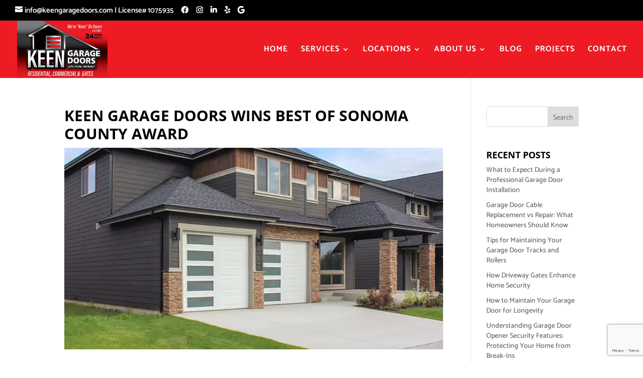

--- FILE ---
content_type: text/html; charset=utf-8
request_url: https://www.google.com/recaptcha/api2/anchor?ar=1&k=6LdFEfweAAAAAKDCdJP4d4ucsW7o7d2KT1giKnYX&co=aHR0cHM6Ly9rZWVuZ2FyYWdlZG9vcnMuY29tOjQ0Mw..&hl=en&v=PoyoqOPhxBO7pBk68S4YbpHZ&size=invisible&anchor-ms=20000&execute-ms=30000&cb=jczfw5b95x1t
body_size: 48807
content:
<!DOCTYPE HTML><html dir="ltr" lang="en"><head><meta http-equiv="Content-Type" content="text/html; charset=UTF-8">
<meta http-equiv="X-UA-Compatible" content="IE=edge">
<title>reCAPTCHA</title>
<style type="text/css">
/* cyrillic-ext */
@font-face {
  font-family: 'Roboto';
  font-style: normal;
  font-weight: 400;
  font-stretch: 100%;
  src: url(//fonts.gstatic.com/s/roboto/v48/KFO7CnqEu92Fr1ME7kSn66aGLdTylUAMa3GUBHMdazTgWw.woff2) format('woff2');
  unicode-range: U+0460-052F, U+1C80-1C8A, U+20B4, U+2DE0-2DFF, U+A640-A69F, U+FE2E-FE2F;
}
/* cyrillic */
@font-face {
  font-family: 'Roboto';
  font-style: normal;
  font-weight: 400;
  font-stretch: 100%;
  src: url(//fonts.gstatic.com/s/roboto/v48/KFO7CnqEu92Fr1ME7kSn66aGLdTylUAMa3iUBHMdazTgWw.woff2) format('woff2');
  unicode-range: U+0301, U+0400-045F, U+0490-0491, U+04B0-04B1, U+2116;
}
/* greek-ext */
@font-face {
  font-family: 'Roboto';
  font-style: normal;
  font-weight: 400;
  font-stretch: 100%;
  src: url(//fonts.gstatic.com/s/roboto/v48/KFO7CnqEu92Fr1ME7kSn66aGLdTylUAMa3CUBHMdazTgWw.woff2) format('woff2');
  unicode-range: U+1F00-1FFF;
}
/* greek */
@font-face {
  font-family: 'Roboto';
  font-style: normal;
  font-weight: 400;
  font-stretch: 100%;
  src: url(//fonts.gstatic.com/s/roboto/v48/KFO7CnqEu92Fr1ME7kSn66aGLdTylUAMa3-UBHMdazTgWw.woff2) format('woff2');
  unicode-range: U+0370-0377, U+037A-037F, U+0384-038A, U+038C, U+038E-03A1, U+03A3-03FF;
}
/* math */
@font-face {
  font-family: 'Roboto';
  font-style: normal;
  font-weight: 400;
  font-stretch: 100%;
  src: url(//fonts.gstatic.com/s/roboto/v48/KFO7CnqEu92Fr1ME7kSn66aGLdTylUAMawCUBHMdazTgWw.woff2) format('woff2');
  unicode-range: U+0302-0303, U+0305, U+0307-0308, U+0310, U+0312, U+0315, U+031A, U+0326-0327, U+032C, U+032F-0330, U+0332-0333, U+0338, U+033A, U+0346, U+034D, U+0391-03A1, U+03A3-03A9, U+03B1-03C9, U+03D1, U+03D5-03D6, U+03F0-03F1, U+03F4-03F5, U+2016-2017, U+2034-2038, U+203C, U+2040, U+2043, U+2047, U+2050, U+2057, U+205F, U+2070-2071, U+2074-208E, U+2090-209C, U+20D0-20DC, U+20E1, U+20E5-20EF, U+2100-2112, U+2114-2115, U+2117-2121, U+2123-214F, U+2190, U+2192, U+2194-21AE, U+21B0-21E5, U+21F1-21F2, U+21F4-2211, U+2213-2214, U+2216-22FF, U+2308-230B, U+2310, U+2319, U+231C-2321, U+2336-237A, U+237C, U+2395, U+239B-23B7, U+23D0, U+23DC-23E1, U+2474-2475, U+25AF, U+25B3, U+25B7, U+25BD, U+25C1, U+25CA, U+25CC, U+25FB, U+266D-266F, U+27C0-27FF, U+2900-2AFF, U+2B0E-2B11, U+2B30-2B4C, U+2BFE, U+3030, U+FF5B, U+FF5D, U+1D400-1D7FF, U+1EE00-1EEFF;
}
/* symbols */
@font-face {
  font-family: 'Roboto';
  font-style: normal;
  font-weight: 400;
  font-stretch: 100%;
  src: url(//fonts.gstatic.com/s/roboto/v48/KFO7CnqEu92Fr1ME7kSn66aGLdTylUAMaxKUBHMdazTgWw.woff2) format('woff2');
  unicode-range: U+0001-000C, U+000E-001F, U+007F-009F, U+20DD-20E0, U+20E2-20E4, U+2150-218F, U+2190, U+2192, U+2194-2199, U+21AF, U+21E6-21F0, U+21F3, U+2218-2219, U+2299, U+22C4-22C6, U+2300-243F, U+2440-244A, U+2460-24FF, U+25A0-27BF, U+2800-28FF, U+2921-2922, U+2981, U+29BF, U+29EB, U+2B00-2BFF, U+4DC0-4DFF, U+FFF9-FFFB, U+10140-1018E, U+10190-1019C, U+101A0, U+101D0-101FD, U+102E0-102FB, U+10E60-10E7E, U+1D2C0-1D2D3, U+1D2E0-1D37F, U+1F000-1F0FF, U+1F100-1F1AD, U+1F1E6-1F1FF, U+1F30D-1F30F, U+1F315, U+1F31C, U+1F31E, U+1F320-1F32C, U+1F336, U+1F378, U+1F37D, U+1F382, U+1F393-1F39F, U+1F3A7-1F3A8, U+1F3AC-1F3AF, U+1F3C2, U+1F3C4-1F3C6, U+1F3CA-1F3CE, U+1F3D4-1F3E0, U+1F3ED, U+1F3F1-1F3F3, U+1F3F5-1F3F7, U+1F408, U+1F415, U+1F41F, U+1F426, U+1F43F, U+1F441-1F442, U+1F444, U+1F446-1F449, U+1F44C-1F44E, U+1F453, U+1F46A, U+1F47D, U+1F4A3, U+1F4B0, U+1F4B3, U+1F4B9, U+1F4BB, U+1F4BF, U+1F4C8-1F4CB, U+1F4D6, U+1F4DA, U+1F4DF, U+1F4E3-1F4E6, U+1F4EA-1F4ED, U+1F4F7, U+1F4F9-1F4FB, U+1F4FD-1F4FE, U+1F503, U+1F507-1F50B, U+1F50D, U+1F512-1F513, U+1F53E-1F54A, U+1F54F-1F5FA, U+1F610, U+1F650-1F67F, U+1F687, U+1F68D, U+1F691, U+1F694, U+1F698, U+1F6AD, U+1F6B2, U+1F6B9-1F6BA, U+1F6BC, U+1F6C6-1F6CF, U+1F6D3-1F6D7, U+1F6E0-1F6EA, U+1F6F0-1F6F3, U+1F6F7-1F6FC, U+1F700-1F7FF, U+1F800-1F80B, U+1F810-1F847, U+1F850-1F859, U+1F860-1F887, U+1F890-1F8AD, U+1F8B0-1F8BB, U+1F8C0-1F8C1, U+1F900-1F90B, U+1F93B, U+1F946, U+1F984, U+1F996, U+1F9E9, U+1FA00-1FA6F, U+1FA70-1FA7C, U+1FA80-1FA89, U+1FA8F-1FAC6, U+1FACE-1FADC, U+1FADF-1FAE9, U+1FAF0-1FAF8, U+1FB00-1FBFF;
}
/* vietnamese */
@font-face {
  font-family: 'Roboto';
  font-style: normal;
  font-weight: 400;
  font-stretch: 100%;
  src: url(//fonts.gstatic.com/s/roboto/v48/KFO7CnqEu92Fr1ME7kSn66aGLdTylUAMa3OUBHMdazTgWw.woff2) format('woff2');
  unicode-range: U+0102-0103, U+0110-0111, U+0128-0129, U+0168-0169, U+01A0-01A1, U+01AF-01B0, U+0300-0301, U+0303-0304, U+0308-0309, U+0323, U+0329, U+1EA0-1EF9, U+20AB;
}
/* latin-ext */
@font-face {
  font-family: 'Roboto';
  font-style: normal;
  font-weight: 400;
  font-stretch: 100%;
  src: url(//fonts.gstatic.com/s/roboto/v48/KFO7CnqEu92Fr1ME7kSn66aGLdTylUAMa3KUBHMdazTgWw.woff2) format('woff2');
  unicode-range: U+0100-02BA, U+02BD-02C5, U+02C7-02CC, U+02CE-02D7, U+02DD-02FF, U+0304, U+0308, U+0329, U+1D00-1DBF, U+1E00-1E9F, U+1EF2-1EFF, U+2020, U+20A0-20AB, U+20AD-20C0, U+2113, U+2C60-2C7F, U+A720-A7FF;
}
/* latin */
@font-face {
  font-family: 'Roboto';
  font-style: normal;
  font-weight: 400;
  font-stretch: 100%;
  src: url(//fonts.gstatic.com/s/roboto/v48/KFO7CnqEu92Fr1ME7kSn66aGLdTylUAMa3yUBHMdazQ.woff2) format('woff2');
  unicode-range: U+0000-00FF, U+0131, U+0152-0153, U+02BB-02BC, U+02C6, U+02DA, U+02DC, U+0304, U+0308, U+0329, U+2000-206F, U+20AC, U+2122, U+2191, U+2193, U+2212, U+2215, U+FEFF, U+FFFD;
}
/* cyrillic-ext */
@font-face {
  font-family: 'Roboto';
  font-style: normal;
  font-weight: 500;
  font-stretch: 100%;
  src: url(//fonts.gstatic.com/s/roboto/v48/KFO7CnqEu92Fr1ME7kSn66aGLdTylUAMa3GUBHMdazTgWw.woff2) format('woff2');
  unicode-range: U+0460-052F, U+1C80-1C8A, U+20B4, U+2DE0-2DFF, U+A640-A69F, U+FE2E-FE2F;
}
/* cyrillic */
@font-face {
  font-family: 'Roboto';
  font-style: normal;
  font-weight: 500;
  font-stretch: 100%;
  src: url(//fonts.gstatic.com/s/roboto/v48/KFO7CnqEu92Fr1ME7kSn66aGLdTylUAMa3iUBHMdazTgWw.woff2) format('woff2');
  unicode-range: U+0301, U+0400-045F, U+0490-0491, U+04B0-04B1, U+2116;
}
/* greek-ext */
@font-face {
  font-family: 'Roboto';
  font-style: normal;
  font-weight: 500;
  font-stretch: 100%;
  src: url(//fonts.gstatic.com/s/roboto/v48/KFO7CnqEu92Fr1ME7kSn66aGLdTylUAMa3CUBHMdazTgWw.woff2) format('woff2');
  unicode-range: U+1F00-1FFF;
}
/* greek */
@font-face {
  font-family: 'Roboto';
  font-style: normal;
  font-weight: 500;
  font-stretch: 100%;
  src: url(//fonts.gstatic.com/s/roboto/v48/KFO7CnqEu92Fr1ME7kSn66aGLdTylUAMa3-UBHMdazTgWw.woff2) format('woff2');
  unicode-range: U+0370-0377, U+037A-037F, U+0384-038A, U+038C, U+038E-03A1, U+03A3-03FF;
}
/* math */
@font-face {
  font-family: 'Roboto';
  font-style: normal;
  font-weight: 500;
  font-stretch: 100%;
  src: url(//fonts.gstatic.com/s/roboto/v48/KFO7CnqEu92Fr1ME7kSn66aGLdTylUAMawCUBHMdazTgWw.woff2) format('woff2');
  unicode-range: U+0302-0303, U+0305, U+0307-0308, U+0310, U+0312, U+0315, U+031A, U+0326-0327, U+032C, U+032F-0330, U+0332-0333, U+0338, U+033A, U+0346, U+034D, U+0391-03A1, U+03A3-03A9, U+03B1-03C9, U+03D1, U+03D5-03D6, U+03F0-03F1, U+03F4-03F5, U+2016-2017, U+2034-2038, U+203C, U+2040, U+2043, U+2047, U+2050, U+2057, U+205F, U+2070-2071, U+2074-208E, U+2090-209C, U+20D0-20DC, U+20E1, U+20E5-20EF, U+2100-2112, U+2114-2115, U+2117-2121, U+2123-214F, U+2190, U+2192, U+2194-21AE, U+21B0-21E5, U+21F1-21F2, U+21F4-2211, U+2213-2214, U+2216-22FF, U+2308-230B, U+2310, U+2319, U+231C-2321, U+2336-237A, U+237C, U+2395, U+239B-23B7, U+23D0, U+23DC-23E1, U+2474-2475, U+25AF, U+25B3, U+25B7, U+25BD, U+25C1, U+25CA, U+25CC, U+25FB, U+266D-266F, U+27C0-27FF, U+2900-2AFF, U+2B0E-2B11, U+2B30-2B4C, U+2BFE, U+3030, U+FF5B, U+FF5D, U+1D400-1D7FF, U+1EE00-1EEFF;
}
/* symbols */
@font-face {
  font-family: 'Roboto';
  font-style: normal;
  font-weight: 500;
  font-stretch: 100%;
  src: url(//fonts.gstatic.com/s/roboto/v48/KFO7CnqEu92Fr1ME7kSn66aGLdTylUAMaxKUBHMdazTgWw.woff2) format('woff2');
  unicode-range: U+0001-000C, U+000E-001F, U+007F-009F, U+20DD-20E0, U+20E2-20E4, U+2150-218F, U+2190, U+2192, U+2194-2199, U+21AF, U+21E6-21F0, U+21F3, U+2218-2219, U+2299, U+22C4-22C6, U+2300-243F, U+2440-244A, U+2460-24FF, U+25A0-27BF, U+2800-28FF, U+2921-2922, U+2981, U+29BF, U+29EB, U+2B00-2BFF, U+4DC0-4DFF, U+FFF9-FFFB, U+10140-1018E, U+10190-1019C, U+101A0, U+101D0-101FD, U+102E0-102FB, U+10E60-10E7E, U+1D2C0-1D2D3, U+1D2E0-1D37F, U+1F000-1F0FF, U+1F100-1F1AD, U+1F1E6-1F1FF, U+1F30D-1F30F, U+1F315, U+1F31C, U+1F31E, U+1F320-1F32C, U+1F336, U+1F378, U+1F37D, U+1F382, U+1F393-1F39F, U+1F3A7-1F3A8, U+1F3AC-1F3AF, U+1F3C2, U+1F3C4-1F3C6, U+1F3CA-1F3CE, U+1F3D4-1F3E0, U+1F3ED, U+1F3F1-1F3F3, U+1F3F5-1F3F7, U+1F408, U+1F415, U+1F41F, U+1F426, U+1F43F, U+1F441-1F442, U+1F444, U+1F446-1F449, U+1F44C-1F44E, U+1F453, U+1F46A, U+1F47D, U+1F4A3, U+1F4B0, U+1F4B3, U+1F4B9, U+1F4BB, U+1F4BF, U+1F4C8-1F4CB, U+1F4D6, U+1F4DA, U+1F4DF, U+1F4E3-1F4E6, U+1F4EA-1F4ED, U+1F4F7, U+1F4F9-1F4FB, U+1F4FD-1F4FE, U+1F503, U+1F507-1F50B, U+1F50D, U+1F512-1F513, U+1F53E-1F54A, U+1F54F-1F5FA, U+1F610, U+1F650-1F67F, U+1F687, U+1F68D, U+1F691, U+1F694, U+1F698, U+1F6AD, U+1F6B2, U+1F6B9-1F6BA, U+1F6BC, U+1F6C6-1F6CF, U+1F6D3-1F6D7, U+1F6E0-1F6EA, U+1F6F0-1F6F3, U+1F6F7-1F6FC, U+1F700-1F7FF, U+1F800-1F80B, U+1F810-1F847, U+1F850-1F859, U+1F860-1F887, U+1F890-1F8AD, U+1F8B0-1F8BB, U+1F8C0-1F8C1, U+1F900-1F90B, U+1F93B, U+1F946, U+1F984, U+1F996, U+1F9E9, U+1FA00-1FA6F, U+1FA70-1FA7C, U+1FA80-1FA89, U+1FA8F-1FAC6, U+1FACE-1FADC, U+1FADF-1FAE9, U+1FAF0-1FAF8, U+1FB00-1FBFF;
}
/* vietnamese */
@font-face {
  font-family: 'Roboto';
  font-style: normal;
  font-weight: 500;
  font-stretch: 100%;
  src: url(//fonts.gstatic.com/s/roboto/v48/KFO7CnqEu92Fr1ME7kSn66aGLdTylUAMa3OUBHMdazTgWw.woff2) format('woff2');
  unicode-range: U+0102-0103, U+0110-0111, U+0128-0129, U+0168-0169, U+01A0-01A1, U+01AF-01B0, U+0300-0301, U+0303-0304, U+0308-0309, U+0323, U+0329, U+1EA0-1EF9, U+20AB;
}
/* latin-ext */
@font-face {
  font-family: 'Roboto';
  font-style: normal;
  font-weight: 500;
  font-stretch: 100%;
  src: url(//fonts.gstatic.com/s/roboto/v48/KFO7CnqEu92Fr1ME7kSn66aGLdTylUAMa3KUBHMdazTgWw.woff2) format('woff2');
  unicode-range: U+0100-02BA, U+02BD-02C5, U+02C7-02CC, U+02CE-02D7, U+02DD-02FF, U+0304, U+0308, U+0329, U+1D00-1DBF, U+1E00-1E9F, U+1EF2-1EFF, U+2020, U+20A0-20AB, U+20AD-20C0, U+2113, U+2C60-2C7F, U+A720-A7FF;
}
/* latin */
@font-face {
  font-family: 'Roboto';
  font-style: normal;
  font-weight: 500;
  font-stretch: 100%;
  src: url(//fonts.gstatic.com/s/roboto/v48/KFO7CnqEu92Fr1ME7kSn66aGLdTylUAMa3yUBHMdazQ.woff2) format('woff2');
  unicode-range: U+0000-00FF, U+0131, U+0152-0153, U+02BB-02BC, U+02C6, U+02DA, U+02DC, U+0304, U+0308, U+0329, U+2000-206F, U+20AC, U+2122, U+2191, U+2193, U+2212, U+2215, U+FEFF, U+FFFD;
}
/* cyrillic-ext */
@font-face {
  font-family: 'Roboto';
  font-style: normal;
  font-weight: 900;
  font-stretch: 100%;
  src: url(//fonts.gstatic.com/s/roboto/v48/KFO7CnqEu92Fr1ME7kSn66aGLdTylUAMa3GUBHMdazTgWw.woff2) format('woff2');
  unicode-range: U+0460-052F, U+1C80-1C8A, U+20B4, U+2DE0-2DFF, U+A640-A69F, U+FE2E-FE2F;
}
/* cyrillic */
@font-face {
  font-family: 'Roboto';
  font-style: normal;
  font-weight: 900;
  font-stretch: 100%;
  src: url(//fonts.gstatic.com/s/roboto/v48/KFO7CnqEu92Fr1ME7kSn66aGLdTylUAMa3iUBHMdazTgWw.woff2) format('woff2');
  unicode-range: U+0301, U+0400-045F, U+0490-0491, U+04B0-04B1, U+2116;
}
/* greek-ext */
@font-face {
  font-family: 'Roboto';
  font-style: normal;
  font-weight: 900;
  font-stretch: 100%;
  src: url(//fonts.gstatic.com/s/roboto/v48/KFO7CnqEu92Fr1ME7kSn66aGLdTylUAMa3CUBHMdazTgWw.woff2) format('woff2');
  unicode-range: U+1F00-1FFF;
}
/* greek */
@font-face {
  font-family: 'Roboto';
  font-style: normal;
  font-weight: 900;
  font-stretch: 100%;
  src: url(//fonts.gstatic.com/s/roboto/v48/KFO7CnqEu92Fr1ME7kSn66aGLdTylUAMa3-UBHMdazTgWw.woff2) format('woff2');
  unicode-range: U+0370-0377, U+037A-037F, U+0384-038A, U+038C, U+038E-03A1, U+03A3-03FF;
}
/* math */
@font-face {
  font-family: 'Roboto';
  font-style: normal;
  font-weight: 900;
  font-stretch: 100%;
  src: url(//fonts.gstatic.com/s/roboto/v48/KFO7CnqEu92Fr1ME7kSn66aGLdTylUAMawCUBHMdazTgWw.woff2) format('woff2');
  unicode-range: U+0302-0303, U+0305, U+0307-0308, U+0310, U+0312, U+0315, U+031A, U+0326-0327, U+032C, U+032F-0330, U+0332-0333, U+0338, U+033A, U+0346, U+034D, U+0391-03A1, U+03A3-03A9, U+03B1-03C9, U+03D1, U+03D5-03D6, U+03F0-03F1, U+03F4-03F5, U+2016-2017, U+2034-2038, U+203C, U+2040, U+2043, U+2047, U+2050, U+2057, U+205F, U+2070-2071, U+2074-208E, U+2090-209C, U+20D0-20DC, U+20E1, U+20E5-20EF, U+2100-2112, U+2114-2115, U+2117-2121, U+2123-214F, U+2190, U+2192, U+2194-21AE, U+21B0-21E5, U+21F1-21F2, U+21F4-2211, U+2213-2214, U+2216-22FF, U+2308-230B, U+2310, U+2319, U+231C-2321, U+2336-237A, U+237C, U+2395, U+239B-23B7, U+23D0, U+23DC-23E1, U+2474-2475, U+25AF, U+25B3, U+25B7, U+25BD, U+25C1, U+25CA, U+25CC, U+25FB, U+266D-266F, U+27C0-27FF, U+2900-2AFF, U+2B0E-2B11, U+2B30-2B4C, U+2BFE, U+3030, U+FF5B, U+FF5D, U+1D400-1D7FF, U+1EE00-1EEFF;
}
/* symbols */
@font-face {
  font-family: 'Roboto';
  font-style: normal;
  font-weight: 900;
  font-stretch: 100%;
  src: url(//fonts.gstatic.com/s/roboto/v48/KFO7CnqEu92Fr1ME7kSn66aGLdTylUAMaxKUBHMdazTgWw.woff2) format('woff2');
  unicode-range: U+0001-000C, U+000E-001F, U+007F-009F, U+20DD-20E0, U+20E2-20E4, U+2150-218F, U+2190, U+2192, U+2194-2199, U+21AF, U+21E6-21F0, U+21F3, U+2218-2219, U+2299, U+22C4-22C6, U+2300-243F, U+2440-244A, U+2460-24FF, U+25A0-27BF, U+2800-28FF, U+2921-2922, U+2981, U+29BF, U+29EB, U+2B00-2BFF, U+4DC0-4DFF, U+FFF9-FFFB, U+10140-1018E, U+10190-1019C, U+101A0, U+101D0-101FD, U+102E0-102FB, U+10E60-10E7E, U+1D2C0-1D2D3, U+1D2E0-1D37F, U+1F000-1F0FF, U+1F100-1F1AD, U+1F1E6-1F1FF, U+1F30D-1F30F, U+1F315, U+1F31C, U+1F31E, U+1F320-1F32C, U+1F336, U+1F378, U+1F37D, U+1F382, U+1F393-1F39F, U+1F3A7-1F3A8, U+1F3AC-1F3AF, U+1F3C2, U+1F3C4-1F3C6, U+1F3CA-1F3CE, U+1F3D4-1F3E0, U+1F3ED, U+1F3F1-1F3F3, U+1F3F5-1F3F7, U+1F408, U+1F415, U+1F41F, U+1F426, U+1F43F, U+1F441-1F442, U+1F444, U+1F446-1F449, U+1F44C-1F44E, U+1F453, U+1F46A, U+1F47D, U+1F4A3, U+1F4B0, U+1F4B3, U+1F4B9, U+1F4BB, U+1F4BF, U+1F4C8-1F4CB, U+1F4D6, U+1F4DA, U+1F4DF, U+1F4E3-1F4E6, U+1F4EA-1F4ED, U+1F4F7, U+1F4F9-1F4FB, U+1F4FD-1F4FE, U+1F503, U+1F507-1F50B, U+1F50D, U+1F512-1F513, U+1F53E-1F54A, U+1F54F-1F5FA, U+1F610, U+1F650-1F67F, U+1F687, U+1F68D, U+1F691, U+1F694, U+1F698, U+1F6AD, U+1F6B2, U+1F6B9-1F6BA, U+1F6BC, U+1F6C6-1F6CF, U+1F6D3-1F6D7, U+1F6E0-1F6EA, U+1F6F0-1F6F3, U+1F6F7-1F6FC, U+1F700-1F7FF, U+1F800-1F80B, U+1F810-1F847, U+1F850-1F859, U+1F860-1F887, U+1F890-1F8AD, U+1F8B0-1F8BB, U+1F8C0-1F8C1, U+1F900-1F90B, U+1F93B, U+1F946, U+1F984, U+1F996, U+1F9E9, U+1FA00-1FA6F, U+1FA70-1FA7C, U+1FA80-1FA89, U+1FA8F-1FAC6, U+1FACE-1FADC, U+1FADF-1FAE9, U+1FAF0-1FAF8, U+1FB00-1FBFF;
}
/* vietnamese */
@font-face {
  font-family: 'Roboto';
  font-style: normal;
  font-weight: 900;
  font-stretch: 100%;
  src: url(//fonts.gstatic.com/s/roboto/v48/KFO7CnqEu92Fr1ME7kSn66aGLdTylUAMa3OUBHMdazTgWw.woff2) format('woff2');
  unicode-range: U+0102-0103, U+0110-0111, U+0128-0129, U+0168-0169, U+01A0-01A1, U+01AF-01B0, U+0300-0301, U+0303-0304, U+0308-0309, U+0323, U+0329, U+1EA0-1EF9, U+20AB;
}
/* latin-ext */
@font-face {
  font-family: 'Roboto';
  font-style: normal;
  font-weight: 900;
  font-stretch: 100%;
  src: url(//fonts.gstatic.com/s/roboto/v48/KFO7CnqEu92Fr1ME7kSn66aGLdTylUAMa3KUBHMdazTgWw.woff2) format('woff2');
  unicode-range: U+0100-02BA, U+02BD-02C5, U+02C7-02CC, U+02CE-02D7, U+02DD-02FF, U+0304, U+0308, U+0329, U+1D00-1DBF, U+1E00-1E9F, U+1EF2-1EFF, U+2020, U+20A0-20AB, U+20AD-20C0, U+2113, U+2C60-2C7F, U+A720-A7FF;
}
/* latin */
@font-face {
  font-family: 'Roboto';
  font-style: normal;
  font-weight: 900;
  font-stretch: 100%;
  src: url(//fonts.gstatic.com/s/roboto/v48/KFO7CnqEu92Fr1ME7kSn66aGLdTylUAMa3yUBHMdazQ.woff2) format('woff2');
  unicode-range: U+0000-00FF, U+0131, U+0152-0153, U+02BB-02BC, U+02C6, U+02DA, U+02DC, U+0304, U+0308, U+0329, U+2000-206F, U+20AC, U+2122, U+2191, U+2193, U+2212, U+2215, U+FEFF, U+FFFD;
}

</style>
<link rel="stylesheet" type="text/css" href="https://www.gstatic.com/recaptcha/releases/PoyoqOPhxBO7pBk68S4YbpHZ/styles__ltr.css">
<script nonce="E4S-76q3D0mrwfneRfQXyQ" type="text/javascript">window['__recaptcha_api'] = 'https://www.google.com/recaptcha/api2/';</script>
<script type="text/javascript" src="https://www.gstatic.com/recaptcha/releases/PoyoqOPhxBO7pBk68S4YbpHZ/recaptcha__en.js" nonce="E4S-76q3D0mrwfneRfQXyQ">
      
    </script></head>
<body><div id="rc-anchor-alert" class="rc-anchor-alert"></div>
<input type="hidden" id="recaptcha-token" value="[base64]">
<script type="text/javascript" nonce="E4S-76q3D0mrwfneRfQXyQ">
      recaptcha.anchor.Main.init("[\x22ainput\x22,[\x22bgdata\x22,\x22\x22,\[base64]/[base64]/[base64]/bmV3IHJbeF0oY1swXSk6RT09Mj9uZXcgclt4XShjWzBdLGNbMV0pOkU9PTM/bmV3IHJbeF0oY1swXSxjWzFdLGNbMl0pOkU9PTQ/[base64]/[base64]/[base64]/[base64]/[base64]/[base64]/[base64]/[base64]\x22,\[base64]\x22,\x22E8K0Z8Kjw4MRbcOmw6HDgcOCw7x3VMKqw4XDrCx4TMKLwpTCil7CqsK0SXN9ecOBIsKGw79rCsKEwq4zUUosw6sjwqElw5/ChTfDosKHOE4cwpUTw5QRwpgRw5tbJsKkdcKKVcORwq4ww4o3wovDkH96wrBlw6nCuB/CkiYLdz9+w4tSGsKVwrDCgcOewo7DrsKBw7snwoxKw5xuw4E0w7bCkFTCpMKUNsK+bWd/e8KRwph/T8ObBhpWQMO2cQvCsRIUwq9qZMK9JFrClTfCosKEH8O/w6/DjlLDqiHDoQNnOsOWw6LCnUl+VkPCkMKNJsK7w68kw7thw7HCkMKODnQkN3l6DcKiRsOSA8OSV8OyYTN/[base64]/wpTClVUAw6tSYcOSwpwhwqA0WQFfwpYdDhkfAxPCsMO1w5AOw6/CjlRsLMK6acKWwrlVDjjCuSYMw5wRBcOnwopXBE/DqsO1woEub3ArwrvCp3wpB3AtwqBqd8KNS8OcCWxFSMOENzzDjE/CiyckFx5FW8Ovw5bCtUdWw7Y4CkIQwr13aUHCvAXCkcO0dFF5UsOQDcOiwpMiwqbCgcKuZGBUw7jCnFxTwoMdKMOrZgwwYjI6UcKNw7/DhcO3wrvCvsO6w4dTwrBCRDzDgMKDZWnCuy5PwrBPbcKNworCgcKbw5LDrsOIw5Aiwp0rw6nDiMK/A8K8wpbDkmh6REzCgMOew4RNw70mwpohwqHCqDEpQARNJlJTSsOBD8OYW8KqwoXCr8KHY8Omw4hMwrVTw604Ej/Cqhw6exvCgDTCicKTw7bCv1lXUsOzw6fCi8KcdcOTw7XCqnN2w6DCi04tw5xpGcKNFUrCkXtWTMOHGsKJCsKXw7Mvwos6WsO8w6/CvsOQVlbDoMKTw4bClsKbw5NHwqMrbU0bwpzDpngJDsKBRcKfZ8OJw7kHeCjCiUZBNXlTwqnCi8Kuw7xgZMKPIiFsPA4yccOFXDMyJsO4c8O2Cnc/UcKrw5LCnsOxw5/CssKjUDvDkcKNwpvCnxozw555wq3DoiDDoCHDo8O5w43Ci3YkBEB5wq9aGALDrk/ClENxJ3xwHcKsYcOhwobCilUOB0DCsMKCw77DqBDDocKXw5jChTF/w4sDacOQIhx4VMOqSMOhw6/DvgfCk2knFHXCgsKKNE1he2N9w7fDhMOHOMOfw40bw7IzNFhVXcK+YcKAw6LDpMK3M8OVwo83w7XDj3bDk8OCw6DDhGg9w4E3w4nDhsKXA00jF8OYEMO4aMOywpIkw64ZHxHDqEEWeMKTwq0awrLDjw/CgyLDuSrCjMOWwrrCvcOheDkTWsOlw5XDg8O6w7rCtMOsC0zCqUvDgMOqcsKQwo5JwonCq8O3wrZAw4J4UQgjwqjCv8ORC8Otw61iwoPDuHvCkQbDpMOQw5nDlcOoTcKCwpAfwp7CjsOVwpNAwpHDvBjDsR3Dhm1IwpPCtlzChA5aYMKFeMOXw7V/w7fDvMONYMKyEm8ubMOxw7vCpsO+wo7DgcKpw6bCs8OaE8K+ZxTComzDjcOYwpzCt8Ohw6TCisKFEsOdw4YfV1FZHWjDnsORD8Oiwplew58Gw4XDssKew5kkwrjCmsKYWMOYw6Zlw4EVLsOTTTXCpGnDildzw4jDvMKRHgfCoVVTHmbCnsOQSsOlwohWw4/Dk8OoOABMJsOhHkZrb8O+ViHDpH1SwpzCnm1Kw4PCjBnCtmMAwoQhw7bDo8OCwrvDiQt7esKTA8KVVH5QQDTCnUzDlcKTw4DDshZrw43DlcKPA8KcP8OXdMKTwrvCp0zDj8Oiw6s+w4R1wrHCkz/CrB8cDMOIw5PCr8KSw487S8O+wqrCkcOFLVHDgUDDqgTDuWsPemfDncOdw4tzGXvDp3tuKxoCwoFmw5PCizJtcMOnw5snSsKCQmUIw4cMN8Kfw6tZw6wKAFsdEcO6wpgcfATCqcOhAsKuwrZ+WMK4wolTeFDDrQDCiT/[base64]/CvlQhwoMSwqvDoFMOwrcBw4XChsOrax/DgmTCuwPCgy8+w4TDtGfDrj7Dq2/ChMKfw6DCi2M/dMOuwrrDgiRowqbDqgrCjBvDmcKOOMKLWXnCpMOdw4vDhUTDjTEGwrJtwrrDpcKdGMKhd8OzTcOtwp1yw5VtwroXwqYUw4LDu2jDu8KMwoLDk8KJw7/DtMOxw5VhBCXDimhZw4gsD8O6wqNlesObbBFHwpEtwrBMwqTDjWHDiiPDlH7DkU8icStfFsKQUj7Ck8OBwqRUE8O5KcOkw6HCv1XCsMOjUcOcw70dwrQtNTEsw7cPwrU5N8OfdMOIfW5dwqzDl8O6wq3DicOrIcO4w5/DkMOMe8KbKWXDhQPDijzCsmzDncODwqjDpMOEw6HCqw54CzAbdsKUw7zCiiBwwrNiTiXDmhfDlcOSwqzCjBzDuh7CkcKvw6PDgMKvw5DDkQMKAMO+DMKUGi7DnD/DuT/DgMOWZSrDrVhPw79Iw47CscKZMn9mwqUGw5PCkEDDvnXDtTPDqsODYR/DqUk7IQEHw7tgw4DCocOKZ1R6w4I4LXAbZF4ZQ2LDuMKnwr/DrQ/DkEVQKjx3wrLDlUfDmi7CosOgK3fDvMKVYzPDpMK4LzYtIx1aJClGFEjDmzN3wr1rw7MODMOEdcKZwqzDnxBPP8OwRXzCrcKOw5XCn8OTwqrDo8Oqw5/Dmy7Dr8KrGMKuwqZGw6fCvnfCknXDoldEw79oVcO1Pl/DrsKEw4JDfMK1OE/DoxYYwqHCtsOICcKgw59eW8Oiw6dtRMOzwrI6JcKlYMOsJAk0w5DDhyPDrcKScMKtwrPCqsO9wodzw6DCt0PCqcOVw6DCpHLDk8KuwpVJw4jCljBGwqZcB2fDscK+woXCuSE0W8O7BMKPExhCDWnDo8K4w5rCpcKcwrFpwo/Dv8KQZDkzwq7CnWfChsKNwrAGAcKDwprDvsKZGDXDp8KbUl/CgDo8wqDDpSNaw4JOwo8cw7Mjw4nDscOUGcKxwrR/TQomZMOtwpl8wowReiBEEhHDqnTCpXYww63DrictO007w4xtw73Dn8OPG8KYw7LCu8KVD8KmFcKgwp9Yw6vCv01Zw516wrRpG8Oyw47CmcO9cFrCpMOWwphRJ8OxwoHChsKGV8O8woxmZxzCnUYOw7vCpBbDvsOiMMOpIz5ewrzCnAEsw7BqSMOwIxLDn8Kow6Y/wq/Cm8KUWsORw5o2F8OGC8Ofw7oXw4B6w4HChcO6wqY9w4jCn8KJwrPDqcOdAcKrw4QzTndudsKnRFfCsWbCozbDtsOjJ252w7hfw7kcwq7CqQRFwrbCicKiwpF+KMOjwo7Ctx4NwrYlUxjCiDsHw5RjSwYQc3bDqjlpZExLw7oUwrcWw53CpcOFw5vDgEfDuzF0w4/[base64]/D8KGw5wKwqlzB3l3wqTCv8OdwrAzW8O7w5vClyFnRsOEw5MAE8K1wqFtDsOGwrPCrjTDgsORcsKNdGzDuT1Kwq/CnFvCr0Y0w6AgFRdhLyJPw5lGPjd1w73CnDtTJsKHfMK4D11wMwXDmMKzwqZWwofDjmAHw7/CqyZpHsKjSMKjN1fCtmvDtMK0PsKCwrvDhcOkHMKqaMKaNRcAw6xuwpDCpQ9jVcOewoIcwoPCh8KSPyLDocOIwqxyb2bDhzhbwqjCgnHDusOyecOKTcOgL8OFKmbCgkotH8O0WcKcwq/Dk2lpGcOrwoVCGinClMOdwobDvcOxSGhrwojCiFnDvxEfw6Y2w7JPwqrDgU8swphdwpwWw7TCkcKSwqhCCSlrP3ccJHrCvFbDrsOUwrFuw4RgI8O9wr9kaD4Jw58hw57DscKSwp9PHiXCusOvPsOEb8KAw6/[base64]/CilbCncOKLsKIwoFKEAHDkMOgw4x7w408w47CsMOWUcKVcih3aMK9w7PCtMORwoMwUcO7w4HCu8KnGV5qTcKaw68Ew7oNZ8O6w4ggwossG8Okw4cHwqVNJsOpwowVw5XDkS7Dk1rDpcKMw7QEw6fDon3DqQlAQ8K8wqxLwp/CicOpw5DCh2DCkMKEw49NGR/DmcODwqfCiRfDv8KnwqXDuwzDk8KuRMOaJE4MHQDDmRjCgsKzTcKtAsK5cUljbydhw4caw5nCksKKMMOvLMKAw6hMbiJ0woNkP2LDkTVzN1HCsB7DksKCwq3Dq8O4w7sKAWDDqMKkwrXDhkwPwpgYDcK5w7nDl0fDliFUZ8OXw4klMHgbAcOqDcK1HBTDhBfDmUQUwo/[base64]/CpMKjw4jClsKYFCtfRD4XbcO0wobCq8O5wqHChA/Dk3bDtMOBw4/[base64]/CiyUZRWM6AcOePMO4w4gYwpDDmwjDtkNIw7bDnjoow5LCgCwUK8KIw6Fcw4rDoMOVw4zCsMK/NsO3w4rDs3oBw55ew6ZiDsOcbsKfwoVqVcO9woV9wr5CQcOqw7gtGRbDm8KKw4w/[base64]/H3bDhAViwrNiw5cjGMOkwo3CmMOAwonCncKXwo83wrljwoTCmk7CkcKYwpPCqhbDo8Onwo8UJsO2LR/CnMOZK8Kwb8KSwrXCvSjCiMKza8KPJ0Ugw6DDkMK2wohBIsKyw4TDpkzDuMKDNsKLw7RCw7TCpsO6wpvCnX8Aw7d7wovDscO7EsKQw5DCmcKcZcOZLCx/w71HwpBpwobDmCDDsMOKJygew5HDicK4XAEUw4/CqcOiw50nwq7CncOWw5jDuFJqbWXCmwgSw6jDj8O/EWzCjMORU8KoMcO4wrfCnjBnwqvCr2koHWXCmsOBX1t+VTt2wo96w716DcKLdMKYSCscRDPDtsKPYxkGwqc0w4ZbOMOkVmwSwpbDnCNJw4bCvH1fw67Cm8KDclBXUmkFfwMDwrHDi8Ojwrp1wrXDlkjDh8O/EcKxE3jDmcKuZcKawrPCpgLCl8O/EMOqbnDDujjDqsKtdx3CknnCoMKna8K2dFMvXAV5fVLDk8OQw7Nqw7Z0YTw4w4rDmsKkwpXCsMK8w5zDkQ1nIMOfHRzDnwpBw4LCnMOBEsOAwrnDuCzDosKOwrJYRcK1wrbDtsOgZihNSsKLw6HCjE8GY2E0w5PDgsOPw6wYZCrCjMK/[base64]/HXVcIcONVTrCl8OCwoTDtikYBsOARz/CgQHDn8KuA1FfwoFzCnHCriU8w7TDiEvDhsKPQBXCk8OCw4BgP8O/HcOkaW/CjSUBwoTDnALCksK8w73Dq8K5OkN6wrNdw68VJMK7EMK4wqnCrnoHw5vDjjZXw7TCiUHCgHcVwowLQ8OwSsK8wowTKBvDsBEfIsK5GHDCnsKxw5xGwrZgw5M9wqLDrsOJw5bCg3nDu21PLsO1YF9KQWLDvERVwozCiSrCscOWOTN/w50yC0kDw5fCosOkfRfDl3ZydcOVDsKxNMKCUMONwqpwwoTCjiYqP3bDhSDDtmXCqlhIUsO9w7ptEMObGBZXwpfDgcKQZHlDecOxHsKvwrTCmCDCjF8PN3Z8woTCu0DDum/DsGt2GhNjw6XCoGrDmcObw5Mcw499UUlvw7A8M2hyMcOtw6U5w5AHw5tbwpvDgMKOw5fDtTjDiCDDucKrR0J/ZUHCmcOKwrnDrk7DpHBveivCj8OMRMO1w6R5TsKdw4bDsMKRBsKOU8ObwpoDw4ROw5lDwr7CvlLCjlsUTcORw6x2w6pKIVRYwqAUwqjDrMK7w5vDnkZ8YcKMw5vCh3xNwo3CosOwVMOTbCbCtwfDqgnCkMOXeF/DssOcdsO/w7IcWD0ycDzDkMOkRizDumk7PhdUOHXCkWzCoMK3EMOke8ORSXrCoS7CsATDhG1twp5xf8OwTsO5wojCsHBJT0jCo8OzFAFTwrVDwp4YwqgmfhFzwpd4F33ChAXClXBEwp7ClsKvwpJ+w7zDrMOhZl8casKyccOTwopqdMOCw5RuBWNmw7/[base64]/DmMKlNEHCpBjDmWDDk8KQw5NeZ8KDwoHDsMOBO8OGw4/DnsOwwrBCwqXDv8O2Nhk5w4zCklMZfCnCqsOVIsO1Cz0JTMKkNsKhRHxhw58TMxfCvzTDhVvCocKBOcKJUcKwwplIK1dPwqgEGsOAe1A/cRfDnMOYw7AmSm99wpscwrjDkD7CtcOmw7LDlxFjLwd8X0swwpdbw6hVw5QcQcOQQcOALMKwQVYbKHzCqHIjJ8OseS91wq7ClAhowpzDhUjCtjfDucK5wpHCh8OgZsOnTsK7NFLDoFDCusO/w4jDv8OiOgvCicOwV8KnwqjDsTjCrMKVRsKoDGgiakAZGcKYwqHCvGPDusODLsOjwp/[base64]/[base64]/[base64]/CgFPCjhnChMOTw7JAJ8OMw6bDqzwpIsOFw40Nw7ZYVsKpR8Oxw4Rua2IJwqgpwr4BNDZ0w5oPw5Ndwr0pw4BVODIufgVjw786ABZEOMOMSGzDontYG11hw5xaRcKXTUfDolfDvUJ8cHbCncK8w7VDM2/Ch03CiGTDosOvZMOra8O4w59jAMKzOMKVw7B5w7/[base64]/[base64]/[base64]/b8KQw4xwwqkFYcKRwocnGFrCrsOYwotdb8KZC3rCi8OwUS4HKX9dYl/CtH5jNRvCq8KOARNFWcOJCcKJwqXDtDHDh8Oew5pEw5DDnzHDvsKfP1TDkMOLRcKUVFnDhGjDhlZmwqZxw7FAwpDCm2DDs8KoQHzCmcOoEFXDohDDjE8Cw7jDhUUQwoouw6PCtR0rwpQPUsKrQMKiw5rDlB0sw5fCmsOjUMOSwoV/w5RgwoTDoAcgPHXCn0DCsMKLw4TCsl/DsC83NDItQ8Oxwqd8wqLCuMKvwo/DlArCvBlTw4hFX8Kww6bDisKPw5zDsxAOw4FJaMKPwpTCn8OrWFsmwpQOEsO/JsKkw7EnbgfDu1tXw5fCtMKAW1Mldk3CvcKuCcO3wqfDicK9NcK1wp0xccOEZy3Dr1LCtsOIRcOkw4TCkcOYwo1oRCw7w6ZIaAHDjcOxwr12IC7DqjrCs8K+woo7WzEcw5PCtRgGwoo/JgzDhcOIw4HCh35Ow6drwozCrCvDuzVcw7vDmRfDqsKawrgwUsK0wr/Drn7CjEfDp8KvwrwMe1Ufw7UhwpEXecOLV8OWwpzChAHCiELChMKtFxdERMOywqHCnsOSw6PDrsK/P28CSizClhrDqMKYHlQvR8OyJcOxw5LDl8KPBsKfw7cBTcKcwrkaI8OJw6TDkBh4w5fDu8KfTMOkw6Y1woZ0w5vCucO2R8OXwq4aw47DlMO4AVDCin8uw4fCs8OxWS/DmBrCnMKDSMOMfQ/DnMKma8OZRCo8wqk2NcKBc18RwoUIaRowwo4KwrBkD8KDI8Okw58DYGLDtFbCnToawqDDi8KmwoMMVcOKw5HDpiTDlTbCjFJAFcK3w5/[base64]/w5/DqiFOwrofwpAIw5UWUMK3esKhVsK/w7AbPcKlwpdXesOZw54owqZnwpRHw7rCscOkE8Oew6rClTYMwrhow70BXBBWwrfDnMKowpLDlTXCpsO9HsK2w4YOKcOwwp55Vz/CqsOfwoLDuQLCoMK3bcKZw5zDpxvCqMKVw7pswpHDv2UlRjUrW8O4wocjwpDCmMKCfsOgwrDCgcK+w6TChcOHLnkCNsK+VcKPKAVdKWTCojJdwo4XSArDpMKmEsOacMKGwrcewrfCvSdsw4zCjMK7YMOYKwXDlcKswr56UAHCucKEfkYlwoEzcMO7w5k8w6PChB/DlCvChQbDiMOFPcKcwovDkynDjcOfwozClwlgK8OHDsKbw6vDp1TDj8O8b8K6w5vCrsKxf1BHwr7CmXLDoRTDtzd4XsO1bkxPI8K4w7vCjsKja2TCpx7DsgTCjMK6w6Vawqk9W8OywqnDssOpw50OwqxMUsOgBkg/wqkHMGjDq8OYAsOPw6PDjXkIKlvDgiHDhMK8w6bCksOxwrHDnisow7DDj2TCucK3wq04wqPDshpka8OcFMKUw5/Dv8OEazPDr299w63DpsO5wrF6wp/CkVHDssOzRyU3BDcsTisidcKww7rCon9vNcOdw4cvXcKSZmnDssOjwoTCpMKWwrpGOyEXVEsvD09BfsObw7EDIjzCjcO5K8O6w7cUf1/DhwjClkbCpsKuwo/DkWhvRksNw7JPEBvDti1Gwp4POcK0w5DDmE3CvsOuw5FtwqbCmcKYSsOoR3fCkcO2w73DtsOrFsOywqDCgMKFw7MZwqcewpNRwprCm8O4w5EawpXDkcKjw4jCmA4VG8OMVsKhRCvDtDMTw63Cglcqw4/CtjkzwoAIwrjDrA3DnkMHVMKqwq4ZLMKtLMOiQsK1wpVxw5zCqCrCssO3GUUnDBXCkW3CkwxSwrlwZcOlNXJbUsKvwqzClDsDwpBSwp/DgyNOw7vCrnErSkDCvsOtwoZnRMKcw4/DmMOYwpx8A23DhFkAA3ALJMO8D28Ff3TDssKcFDVYPVRvw6PDvsOCwq3CgMK8WksXPMKrw4wrwoc8w6XDk8O/HAbDvUJyY8OBAzbCicK2fUTDqMOefcK1w40LwrTDoD/DpAnClzDChFDCt2fDhsOvFSErwpBRw4gZUcKAc8OUZAYLAk/CgxnDo0rDq1zDn0DDsMKFwqcJwqfCjMK7MkLDhjXDiMOCIwjDiBjDmMOuwqoVNMK4QxITw5nDkzvCjBXCvsK2QcKnw7TDnhUIHVzCogDCmCXCqGhTSW/CmsK1wrIBwpHDisKNUSnDpDVyPEfDssKywrnCtX/DhsOkQhDDjcKXHHhuw4pVw6fDocK5R3nCgcOkHioGR8KEPw7DnRjDi8OcKH/DshURF8KNwoHCgcKiecOQw4TDqTUWwr4zwrxxS3jCjsOZIMO2woJXGxU4dSk5OsKTGnseDS/CojIMOU9awo7CkAfCtMKyw6rChsOEw7wLBh/CqMKAwoIxZiPCicKBZg4pwpYkSjl1DsOEwovDrcKZw4MTw64TaX/CgVJZR8KywrZSOMKnw4A7wr5UZcKTwq9wJT4gw7dKasK6w5ZKwrDCpcKKAH7CmsKCZiklw7kQw4htfnzCmcO7MXHDtytSOA4zXiYXwpZgahnDtVfDlcKsESRHN8KuBMKgwpBVfCjDoV/Cq3Yxw4IjaFvDg8OJwrTDsynDicO+JsOuwqkBSCIRGk7Dmht2wr/DosOIJxvDosK7HiFUG8Omw5TDhMKhw7/ChjfCs8OuJ1XCoMKAw7QYwr3CpjXChsOMC8OPw5AeB0IFwofCtQ5TYTHDlRkdbhsLwqQhw4PDn8OBw4kJCnkTJihgwrrCk1/[base64]/CugHDtMKJaQbCq8KJw7DDoMOTw746wobCoMOnSkpKw4DDiFrCihjDv3gtbmcFTDMnwr3CjMOqwqMww63CrMKgXkrDgsKTWj/[base64]/[base64]/Ct8KKMMObB8OFwrzDs13DnX5/[base64]/ChG5EYMONwpNgLcOhwrpjw4PCsMKoFiHCgsKAR17DrC83wrM9VMKQY8O1CsKKwqk3w5DCgD1Ww4Evw74Aw5gywp1AW8K0JF9XwqdfwqZNUhDCp8OBw43Cqy4rw6VMdsOaw5bDpMKsXW1Ew7bCrk/[base64]/[base64]/DpAnCpsKBCkwFcF8uBXzCt8OFRWXDgGzCvRg0AMORwojDmcKSXkdXwqw+w7zCoxQsIh3CrA1Gwph7woU6b1ckasOSwrXCiMOKwoRbwqrCtsKKbAnDosOowowbw4fCmTTDm8KcOjbCmMOsw456w6tHwpLCk8KzwoAow7/CgFvDgMOLwq1hKjrClsKHMXDDsgNsNVrDq8O/FcK6H8O6w456H8OEw6pMXU9XFTDCsy5zA1J4w7dSdHM1TyYDTHkdw7kxw6grw506w6nCpjlAwpV/w7UrHMKTw70EH8KSIsOMw4txw5RRYWd7wqloEsKow4N8w7fDsiV/w4VIXsKuYBlvwp/CvMOWdcOCw6YuCx8iKcK3bknCjBogwq/DrMOWJ1XCjRvCpMOOB8K3U8O5ccORwp3Dh3IlwqY4wp/Di2/CgMOPHMOqw4PDn8OqwoEqwp9vwpkkMC3DocKWJ8KvTMOGB1LCnkHDpsKew5/DqEMQwop6w5bDp8Onwohrwq/CosOeasKSX8KtEcKIQFXDtQJiwoTDmXRTSwjCsMOrRE9rJMOnDMO9w7dyS27Dg8KkE8OYdWrDrljCiMKbw4fCin5Zwp8Fwp5Sw7nCuC7DrsKxIQk+wqwQw7/DjcKAwoPDksO9wqx8w7PDisOHw6fDnMO0wpDDphnCkUhNJWg+wqvDhsOlw7gdTHoZUgHDmnk0IcKtw7sgw4bCmMKkwrPDv8Oaw44Qw4tFJMO5wpYEw6dePMO2wrTCo37Ci8Oyw4/DssOnMsKYb8OMwr99fcOResOLDFnCqcKNwrbDuS7Cj8ONwosbw7vDvsKNworCuSltwrXDjsKcKsOuSMOte8OfHMOnw5xEwprCgMOyw7DCo8Oaw7/DnMOrdcKvw4Utw4l7C8KSw7Fww5zDtxhFY0wVw5pZwrsvBDl9HsKfwqLCgMO+w7zDnHHCmyFkKcObcsOxT8Opw6jCicOTSR/DmG5RGy7Ds8O0KsOVImcDbcOwBGXDuMOQGcKcwr/CrMOoEMKww6LDuG/DnyvCtF3CpcOTw4vDkMOkPXM3NXVKRk/CscOow4DChMK5wo3DtMOTf8KXFg5kAzcaw4gjZcOrLRjDi8Kxwr8qw6bClm1CwqrCrcKOw4rCugPDj8ONw5XDg8OLwrtmwo9qG8KrwrDDtMKZG8ODOcOzw7HCksOWOU/CiG3DuH/CksOgw4teGm5uAMOZwqIaCMKywqLDncOKSCrDosOJdcO0wrnCqsK2E8KgcxhZQg7Cq8OUW8K4ZRt/w6vCqx8eBsOVHjFIwrbDp8KPUnvDn8Ouw7Z7KsOIMMOfwolNwq5AYsOYw6IwPB1eXgNxMGbCvcKzKsKsEl7CsMKCCcKESlowwoTDosO4acOfZivDisODw5ISCcK9w7Rbw6gjTBReaMOTNELDvhrCuMOrXsOodwzDosO0wpJhw51vwovDuMKdwqTDmVpZw6gCw7Z/L8OyAcKbWmsQDcKWw4nCuyBJK3TDjcO6URUgBMOeDkI8wrVoCkLDo8KZB8KDdx/DpGjCg1g3I8O2wr5bUQ8vZn7DpMO3QCzDjsOPwpBnC8KZwpXDmcOVRcOqYcKxwoTDp8KDwpDDt0tkw4XCnsOWd8K1fsO1TMOrCTzCslHDsMKRS8KUR2UawqJHw6/[base64]/R8O1EsONJsOtw57Ct8KAwp3Dgh53wqfDmh0xDcOMC8KWf8KIScK2EzBdBsKSwpPDlsK+wovCh8OBPkQMLcOTf2VVw6PDs8Orw7HDn8KkKcOwSxpwEVUwUUJ0b8OsdsKNwq/CmsKAwooyw7TCj8K+w75zYMKNdcOvYMKOw5ACw63Dl8OUwrDDncK/w6MhBGXCnHrCo8OFWVnCscKWw6/DrR3CvHrCgcKAw55cCcOxD8O3w7/CoznDpBhMwqnDoMK7XMObw5vDuMOgw5p5I8OXw5XCusOmccKtw5xyecKTbCPDo8Klw6vCvTQYw6fDiMKxe0jDoVTDlcKhw6lSw5kONsKHw7d4WsKqJCXCvMKSCzXCgWvDgRpabsODTRfDrknDuSnCqSDCqnzCtTkGa8K3EcKqwp/DosO2wqbDpBrDvVLDplLDhcKzw4NTahjDtDzCnTDCo8KMFsOtw4Z4woUdasK7dUlXw71fTHBOwq/CisOWLMKgLwbDh0XCp8KQwq7Cvg5iwqnDrDDDn00rBijDlXJmXgfDuMOQI8Oww6gxw5c/w5EBdzN9AkXDlMKQw4vCmHxTw7bChj3DgAvDkcKtw5cKA3QvQsKzw6jDgsKDYMOEw55Ew6wCwplHBMO2w6hqw4kjw5hfW8OUSXlZA8Ozw59qwrjCsMOvwpIJw6DDsiLDlADCgsOtClBLIcOdMsKvY3BPw6MowqgMw7Ufw69zwrnCmwfCm8OwFsKawo1Iw4/Co8KbS8Kjw5jDjjZMQCLDvRHCucOEJsKqL8KFZD9GwpAHw4rDnAMJw7rDkj5ubsOkRVDCm8OWNsOoRXJuFsOmw4dNw7lmw4DChizDgzw7wocVVAfDncOyw7LCsMKJw5k7NSwuwrgzwpnDvsOgwpN4wpcdw5PCoF4owrNJwoxUwoobwpFzwr/DmsKWFDXDoyBRw61UKBpgwpzCpMOfWcKucmbDnsK3VMKkwqPDssO8J8KZw6DCosOUw6tVw6clccKCw6I+w64JMlUHZXBaWMKKQEvCp8K5Z8OFQcKmw4Mxw7d/agoDcMOxwq/CiBJeFsOZw4jCh8Ouw7jDpiU8wp3CpWR1wr4qw6xQw5bDmsOVwrdwRMKaEA9PbEHDhH1jw4YHe315wp/CmsKvw7zDoVg0w7zChMKXN3rDhsOzwqDDiMK6wrLCr0vCocKfSMObTsOnwojDtsOjwrrCm8K1worChsKJwrRtWCMkwp7DvnbCpQVzScKHIcKmwprCocKbwpQQwo/DgMKbw5VeERgJBXVZwp0Uwp3DgMObOsOXBzPCsMOWwoHChcOif8KnfcODMsKUVsKadzPCow7CiR3DsGjDgcOqHyPClVbCkcO7wpIkworDilBrw7DDsMKBbMKabkZrYngBw71IYsKowqbDimt9LMKkwp4ww5V8E3fCuFpBd2oGHjHCoSVIe2HChS/[base64]/ZMKFYBVQw6E+wpnCixFhTsOjEWjCssKCEnjCucOPKjV4wpNuw6w8U8K2w4bCpsOGBMO3Ty0jw5jDjcOdw5UrPcKSwrYHw7DDtQZXbMOAMQbDnsOtVzDDjEHCk3TCmcKnwpHCh8K7IwTCrsOQeBBEwrJ/Pn5ewqIlbVTDmRXDthMHDsO7e8Kgw6/Dhk3Dl8OXw5DDikLDt27DsVbCosKww5Zow7k9Al9PeMKVwpbCghLCkMOWwo/DrWgNFGkZFmbCmW8Lw4PDmjI9woU1dwfCn8KIw7XChsOrECXDuz3CgMKITcOCB053wq/DqMOyw5/Cql9tHcKqDcOdwp7CqmvCpCfDsl7ChSXCnnFCU8KiHUYlHCIgw4lxe8KIwrQCD8K+MEkgLDHDolnCp8OhN1jDq1cHLcK+dmTDkcOmA1DDh8OvX8OfCg4Ow4PDgMOCJirCnMKsYljDpkQhwq0VwqdpwoMfwo4wwqF/ZG3Dn2zDqsOQIQEdJjbClsKdwpsSK3fCncO4MyjClyrDncK7cMK1L8KhX8Ofw6pKwqPDtmXCjQvDsBcgw63CicOgUx1qw6RzYcOVVcOCw7poRcOmNwVlRGhPwqcsDUHCrxfCosKsUkbDo8K7wrzCnMKfbRNVwqTDlsO2w6PCrh3CgA8AMAp0fcO2IcO1csK4ZMK/w4cHwrLDjsKuNMKSRl7Dimomw60ECcKEw5/Dt8OIwpVzwoZLRS3ChDrCqTXDu2rCkR1qwrEKABkmMWd/[base64]/QQfDnABFABHDtWtyw4HCiMOXw69DbD8LDMOmwpjDmsOGQMKcw5lYwokFY8KjwpoLE8KvTENmGzVNw5DCqsOZwpnDrcOPPR9ywrEDfsOKdwrClTDDp8OWwqkZK2E6wpN7w5hcP8OcHsOZw54kflRFUSbCisOSScONe8KoDcOLw7w6w70mwobCjsO/w4Y5CVPCvsKsw7sWJW3DhcOBw5jClMO1w6RuwrtRUlnDpgvDtijChcOFw4rCjQ4aVsKlwozDvUhDHjfCuQw1wqUiIsOAWnsKaSvDqUJyw6V7wr3DkFDDswIAwqZ2Dk/[base64]/w6zCniXCuHpMHcO6encZwpkTU8KPHMK6w5nCjAYRwpZhwpjDmGrDiW/CssO5F3LDvhzCgn9lw6UveQ/DgsKSwp0xS8OAw7zDiVbCk3zCmzdddsO7VcO5WcOnByItPj9owpcuwpjCsQ1wE8KNwoLCs8KewqQVCcOXN8KjwrMhwo4wU8Obw73Dp1XDvxDChsKHcy/CiMOOGMKHwonDs0wBGWLDlDHCkcORwoteHMObP8KWwrFrw6R/c1PCtcOcYMKEMC9hw6bDvHpdw78+dFnCgx5Uw6dhwqhRwoZWfwDChnXCrcObw7fDp8OYw4bDtW7CvcODwqoZw7lhw4EGe8KcQ8KTP8OPK37CksOPw5/CkjLCpsO+w5k3w6zCpljDvcK8wprCqcOQwqTCksOLVMKwFsKCcmocw4EKw4IqVlnCl3TDm3nCrcK6woJYZcOzV1Abwo8YB8OTNSY/[base64]/DjGVPwqvDiHPDr8K6w7XDqSTDgcO2fcKTwrHChMOPIcOnKz3DrCksesOpY2PDq8Oib8K6TMOrwoXCv8OKwokKwrDDv27DhxQqcFtkLl/Dg2bCvsONScOewrzCkMKAwobDl8OlwrFERkdLPAEOXXkZUMOrwo/CmwTDiFslwrFcw4bDn8Ouw7kbw7PCt8ORdg87wpgMb8K8XSLDocK4O8K0fQNTw7fDngrDkMKuVT4+H8OGw7bDuBoSw4DDscO/w5oIw6XCugUhLsKyRsOfH2LDjMKqZ2F3wrg1ZsOfAEPDglt6w6MFwrYrwqFYRSTCmmvCg23DgTXDnHfDvcOBDTlZXRcawqPDnkg0w4bCnsO5w6IxwpLDocOrbgBewrF+w78MTsKPByfCqG3DpcKhOk5CAFXDi8K5exHCt3Qcw6F5w6UBAxQ/Jn/Cn8KmYn/Ci8KQYcKORsOgwoNSccOYcVskw4/DrFPDnwEEw6YKbQFuw582woTCpn/DjC58JE1qwqvDocKtwrI4wqcrbMKBwrlxw4/ClcO4w5LChUrCh8KbwrXDuXIWJWHCqMOcw7sdKMO0w75Fw4zCvi4Dw5pdVAlAN8Ofw6oIwqXCkcKlw7l6WcKOIcOzV8KnL3JZwpAsw4HCjcKew6bCr1rCl3Nnfj1rw6/CuyQ6w7t+DMKDwqtQTMOvNhoHUF8tcsKxwqrCjDgqJcKQwpVLRcOIGsKZwo/DnFsRw5DCqsK+w5Nvw5I5SMOvwo3DmSDCg8KZw5fDvsOVW8KQchbDnzPCrBbDp8K8wr/[base64]/[base64]/[base64]/DhFI8BBjDksOzVWF/X8KQKSnDh8KyL8OJXSrDsHQ2wovDmsO5NcODwpDCjirCtcKrbmfDl1Vxw5VVwqVmw5h1XcONLVwkTB4Sw54kCjjDrsK4a8OswrjDusKXwrlQEWnCi27DmXVAfxXDicOIEsKGwokuDcK7d8KiGMKTwoUsChQ/R0DCqMK1w6ppwqLDgMKKw58kwrNWw5dNPcKyw4MbfsK8w5ELOkvDrAVsFyzDsXnCvgAuw5/[base64]/CtcOUwo8TYsK4w4/CtBPDqsOwNBrDnsOXwqYucCBZQsOqYxB4w5tlO8OlwoXCo8KfN8K4w5XDicKcwr3CnRNNwpFnwoUyw5nCj8OSeULCmXPCtMKvSB0cwr1nwo8jNMKVcyISwp7Cj8OXw7MTDQYCTcKzdsK/ecKbfzk1w7saw41ZaMKzccOnPMOLXsOYw7dVw6XCrMKkw53ClngmD8Oew58Kw4XCjMK+wrNkw79FNXdCZcOZw4g7w7UsRzTCo1XDi8OJaBzDh8Omwq3CsTLDqnVQOhUvA1bCqmDCj8KjVRdbwq/DnsOzKxUIAMOYIH8lwpZhw71yIsKPw7bDjw4nwqkmNkDDkT7CjMKBw5AmZMOkc8OIw5AobivCo8Ktw57DlMOMw5DCq8KxIifCucKzRsKww6cKIlJ6JhHCv8OJw6TDjsKmwo/Dji8sC35SXBfCncKTbsOndMKjwrrDu8KCwq8fZsOXNsKrw5bDmcKWwobClxtKYMKpMhVeFMKww7UUS8KrU8Knw73ClcKwDRN6NU7DgsOJY8OcNGQqBSPDg8KtMk9MYzkewp8xw5ZZWcKNwo8Cw4XCsntARD/CvMKfw5Z8wrMYHFQ/w6XDo8OINcK2VT7Co8OQw5fCg8Oww5jDiMKuwr/CniDDm8KdwqItwr7Cq8KmKWbCtQNzKcK7w5DCqsKIwoIKw5E+DMK/[base64]/[base64]/CqcKTwrzCksK8wp4qwrrCrcOXwoDCtFrDvmg1JwJxNAdmw4gBF8OmwqFjwr3DpHsIUVvCjUsMw6gZwpVXw47DsB7CvFsFw4HCoGM+wqDDnQHDkXRewohZw6cyw7ETeVDCv8KoJ8ODwqbCrcKYwop/[base64]/DpVXDlMOzZcKAw7Mxw6kqw5TCvcOLw4BDYjvCgTdna2cswrDDh8KlLsOmwozCoQ5owqwFP2bDk8O0cMO+MMOsSsKLw7vClEFxw6LCusKWwqpWwpDCiWHDt8K+QMOBw6RpwpjClyvChgBJGgvCtsKRwoUTUljDpTjClMKgJxrDqD5NDzPDvjrDgsOIw5Q/ZBEBF8ORw6XCo2h6wobCjMOmw6g0wr97w5IawrZhLMKlwqrDjsO6wrMqFFV2UsKXVGHCjcK5CsKSw7kzw5UKw6JSQVckwrzCtsO3w7/DqHQhw5RnwoBGw6YrwpXCj0DCvhPDuMKJVFXCtMOOY3XCksKpKzTCt8OPbnRJdWl9wo7DlDsnwqA0w4J5w54Ow55LcCfCl0QBK8OAwqPCiMOzeMK7fAjDpnkdw7w7wrLCiMKsdFlzw4HDm8K+HW/DhMKEwrfDoTbDuMKFwrQgDMK+wpJvbDnDqsK/wqPDsSLCvSDDscO3DmfCrcOYXmTDhMKew5InwrXChi1UwpjCmEXDmBvDg8OWw5vCjXd/w4DDucK5w7TDuS3Cj8O2w6vCmcOsKsKKJQVIAsOdHhVDGnF8w4t/wpLCqxbCkXTChcOwUQHCuknCtsO5VcK4wrTCocKqwrJXw6XCuwvCtnhsUTgFwqLDkjjDlsK+w4/[base64]/X3/CgmB5AMKCFSbCuMKfw49wCQvCq0bDsXXCksOuOMObC8Kpw4rCrsO9w7kIUhk0wqjDqsOgd8O1cx4/woxAw7fCjCZbw73CkcK8w73CiMKrw6FNBkZMRsOSQsKyw47Cu8KQCwnCncKrw48eU8Kiw41Cw5AZwovCusO/A8KdC0ZWT8KGaTbCkcK9aEtmwqhTwoRmY8Opa8K/YTBCw7pDwr/[base64]/CszUBwqRCw77Dj1PCmH47wrbDiMKyw6ICwrDCmUohPsO5VxsBw59XAsKjY2HCgsOVegnDiwAmwqlOG8O6IMOuwpg/[base64]/[base64]/w6/DtcKLQ2vDr8OEwoc7wpkJIcKbE8KpZW7CnXzClws2w5tCekHCrMKNw5rCrsOtw73DmcO4w483w7E8woHCoMOrwqnCgMOowqw7w5vCgDbCpGliw6TDt8Ktw67Dt8OUwo/DnsK1OG3CiMKSSEwXdsKlL8KsXjbCp8KJw6xkw5DCosKXwrTDlBQCbcKDG8K3woPCrcK/OxjCvR1Vw4rDusK9w7fDsMK/wpRnw78iwrnDksOuw5vDicKZLsO1RxjDu8KaCMKqcFXDhcKGPHXCuMOiXUvCsMKqXMOmRsKLwrAfw64Iwp9mwrbDrDfCnMOpe8KXw7PDuFTDkQokVj3CtFhPKljDjAPCvUXDmCLDmsKXw4luw4PCqsODwqACw54gGFY7wowNOsO4aMOOF8K8wpQew4kzw7/[base64]/CqMObJzceUsOXO2HDjzbCsQBlLRM3wod1wqrCmwjDhATDh1hVwqfCmmfDgUZewo0twrfCijPDnMKWw4UVLRU2H8Kdw6nCpMOkw7TDqsKDwofCtEMIdsOCw4pUw43Do8KePFA4wo3DukwFR8K9w7/Ct8OqD8OTwoluDsO9AsO0akR7w6gDAMK2w7DDoQvCgsOgHTsrTD4bw6/CsTt7wovCoCd4XMK0wq1RVMOtw6nDigbCkcKBwrvDsmRpLgvDssK8KH3DumhBBDrDg8O+wq/DisOqwrfClTXCt8KyEzLCssK5woUSw6rDmGFfw4sdQ8O/f8K4w63DmcKhe1tiw7TDnFZITyAsQcKawpkQU8OBw7DCnFDCmkhQb8ONRSnCu8O8w4nCtMKpwrTDj312Q1sUEi1VIsKYw48EHlzDlsODXsKbe2fCi1TCrGfCksOYwqvDuRrDucKIwpXClsOMKMKVFcK7Pm/[base64]/Dm0nDp8KYecOJacOLecO5w5QbSsOtw7zCsMObanTDjxQ6w7TCmg4Qw5Fpw63DmMKPw6QwLMOpw4HDiEzDq0XDicKNKHVQeMOrw7/DtsKZCDVkw43Ci8Kjwq1nKcOnw7bDvE1Zw6nDlxIsw63DlDVnwpZXBMKjwqkpw50veMK8ZzfCh3MeJMKhwp/DksOWwrLCicK2w5tod2zCp8KVwonDgAVOIMKFwrVkFMKaw55LY8KEw77DmhY/[base64]/[base64]/CmHfDszDCrTvCvsKXHB1jWQl6wrwDw69+VMKFw4RcSHnCk8KVw5jCq8KQQcOZasOAw4nCt8K8wpfDr23Cl8Odw7LDhMKtQUoZwpXCjsORwqLDmQxMwq/DhcKHw7jCvT8Sw4kaIcOtez/CoMK1w70aXMOrD3PDjldkBWx3YMKKw7hkAy7DiizCvwl2enFURSjDoMOJwoHDu1PDkDp9ZzsiwpFmPS8AwpfCo8OSwpR8w4lfwqXDtsKwwrg/w5YcwrzCkCPCtCTCosKdwqrDoQ/Ckk/DtsOgwrAxwqtWwplUFsOLwozDri8RRMKsw4tBVsOhNsK1XcKmc1NqMsKuKcOcaFEHR3dPw6JTw4vDlSo6aMKgIH4iwpRLFUbCjgjDrsO0woYswpPCscKuwpnDhHzDuRkewp0oesO0w4NLwqTDo8OBDcKpw6DCvTtYw4cXM8KEw4IueU4qw6/[base64]/w5B/[base64]/DrsOGw4whNcKHG115MjMnw6vDqX3DncK+W8OpwrsSw6B6w49gcn/Dl193f0pkcAjCrTfDucOBw7wAwoTClMOFeMKIw50iw4/DlFvCkBjDjy1QSXBgHMOtG3E4woTCtVFOEMObw6hwZ3nDs3Ntw6AXwq5PBT7DoB0qwoHDjsKcwpIqNMKnw75XLwPDiHdEP3JPwoXCkcK4RHZow5HDtsKrw4HCpsO2V8Kyw6vDgsO6wol9w6LCq8Kuw7k6w4TCm8Ogw7rDuD5lw7DCr0zDqMOTNF7Drl/DnU3CrGIbA8KXZV7DkBBpw6RVw497wqjDs2oVwoRvwqXDmcK9wp1Lwp/CtcKaETJ2GsKEdsOJPsKDwobCg3rCvDPCuQ9KwrfDvUTDiBAbTMKuwqPDocKfwrjDgcO1w5rCqMOCT8K3wqXDlw/[base64]/HsOHw5oYw63DhioSBVhFMcOTwqxtYHpcbTV9w7F0wpIoClgFFsOsw6djwr4uZ0h+B2gAcUbClcOrbHcRwprDs8K3McKYVVzChRTDsCQmel/Cu8OdRcOOSMOSw77CjmXDqC4hw5HDvxbCnMKzwo9iUsO3wq9NwqQEwrDDr8O6w6LDu8KAOMOMPAsUKcKyIGInQsK5w6PDtgTClsOWwqfCl8OPEGfCvRM4RcOXMTjCqcOYPsOUZUTCucOqe8ObCcKYwqXCuAsFwoA/wpjCicOawo5deFrChsOww7wNEhhqw5FaE8OqJTPDscO/b2piw4LCgwgcMsKfdWrDkMO2w5jClx7DrW/CrcO8w6bCkUkIU8KHH2TCoFvDn8Kzw44swrnDusKEwqUIEi3DgSYAwoAhF8O9cmhxVcK+wr5aWMOSwrnDv8KTNxrCr8O8w4rCqAPClsK4w5vDiMOrwoU4w7AhaHhkwrHClCUYL8Kcw6/CqcOsTMOIw7LCk8KzwpkYEw5fSMO4I8KiwoNAPcKMHsKUA8OMw6nCqW/[base64]/DssK8R8K0A8K3CcOwwpQAb2TCmmvCosKyRcKRGQLDh2s2AHtwwo4Fw4LDrcKUw5NWSsOWwpNdw5PCnQhSwqzDuSrDocOLCgJewpdcWw\\u003d\\u003d\x22],null,[\x22conf\x22,null,\x226LdFEfweAAAAAKDCdJP4d4ucsW7o7d2KT1giKnYX\x22,0,null,null,null,1,[21,125,63,73,95,87,41,43,42,83,102,105,109,121],[1017145,971],0,null,null,null,null,0,null,0,null,700,1,null,0,\[base64]/76lBhnEnQkZnOKMAhnM8xEZ\x22,0,0,null,null,1,null,0,0,null,null,null,0],\x22https://keengaragedoors.com:443\x22,null,[3,1,1],null,null,null,1,3600,[\x22https://www.google.com/intl/en/policies/privacy/\x22,\x22https://www.google.com/intl/en/policies/terms/\x22],\x22+G5u28v1k16VVObX8zmDAgVl6deavM1WdHlVn7zRGGg\\u003d\x22,1,0,null,1,1769153208308,0,0,[143,135,54],null,[126,236],\x22RC-qE4WfR7_nt9Xgg\x22,null,null,null,null,null,\x220dAFcWeA7Mp9lCqvJK8fhhA7JX6qTRfIBIYheVitv-9M8MRUvXfhyRucmqrv7aqV1HQl2NCvaOyhqZpgCw12iPO1P0seir_yzbbw\x22,1769236008419]");
    </script></body></html>

--- FILE ---
content_type: text/css
request_url: https://keengaragedoors.com/wp-content/themes/Divi-child/style.css?ver=4.27.5
body_size: 1448
content:
/*
Theme Name: 
Author: 
Template: Divi
Version:        1.0
*/
/* This file was modified 2021-09-09 by Aspen Grove Studios to customize metadata in header comment */ 


/* ----------- PUT YOUR CUSTOM CSS BELOW THIS LINE -- DO NOT EDIT ABOVE THIS LINE --------------------------- */ 
.et_pb_widget ul li {
	margin-bottom: 10px !important;
    line-height: 20px !important;
    font-size: 14px !important;
}
/* footer menus */
.footer-menu-heading {
	color: #FFF !important;
	font-size: 18px;
	font-weight: bold;
}
/*Style Vertical Navigation Menu*/ 
.et-vert-menu {
	background: none !important;
}
.et-vert-menu a {
	color: rgba(255,255,255,0.55)!important
}
.et-vert-menu .et_pb_menu__menu>nav>ul {
  flex-direction: column;
  margin-left: 0px !important;
  margin-right: 0px !important;
  width: 100%;
}
.et-vert-menu .et_pb_menu__menu>nav>ul>li {
  	margin: 2px 0 !important;
	font-size: 12px !important
	
	
  }
.et-vert-menu .et_pb_menu__menu>nav>ul>li>ul li {
  display:block !important;
  padding: 0px !important;
  }
  .et-vert-menu .et_pb_menu__menu>nav>ul ul {
    padding: 0px !important;
    top: 0px !important;
  }
.et-vert-menu .et_pb_menu__menu>nav>ul>li>ul {
  left:calc(100% - 1px) !important;
  top:0px !important;
  }
.et-vert-menu .et-menu .menu-item-has-children>a:first-child:after {
  content: "5" !important; /*change arrow icon for submenu*/
  right: 20px !important;
  }
.et-vert-menu .nav li ul {
    left: calc(100% - 1px) !important; /*align submenu to the right of menu link*/
  }
@media all and (min-width: 981px) {
.et-vert-menu .et_pb_menu__menu, .et-vert-menu .et_pb_menu__menu>nav {
    width: 100%; /*width of the vertical navigation menu*/
  }

}
/* mobile menu css */
/*change hamburger icon to x when mobile menu is open*/

#et_mobile_nav_menu .mobile_nav.opened .mobile_menu_bar::before,
.et_pb_module.et_pb_menu .et_mobile_nav_menu .mobile_nav.opened .mobile_menu_bar::before {
	content: '\4d';
}


/*adjust the new toggle element which is added via jQuery*/

ul.et_mobile_menu li.menu-item-has-children .mobile-toggle,
ul.et_mobile_menu li.page_item_has_children .mobile-toggle,
.et-db #et-boc .et-l ul.et_mobile_menu li.menu-item-has-children .mobile-toggle,
.et-db #et-boc .et-l ul.et_mobile_menu li.page_item_has_children .mobile-toggle {
	width: 44px;
	height: 100%;
	padding: 0px !important;
	max-height: 44px;
	border: none;
	position: absolute;
	right: 0px;
	top: 0px;
	z-index: 999;
	background-color: transparent;
}


/*some code to keep everyting positioned properly*/

ul.et_mobile_menu>li.menu-item-has-children,
ul.et_mobile_menu>li.page_item_has_children,
ul.et_mobile_menu>li.menu-item-has-children .sub-menu li.menu-item-has-children,
.et-db #et-boc .et-l ul.et_mobile_menu>li.menu-item-has-children,
.et-db #et-boc .et-l ul.et_mobile_menu>li.page_item_has_children,
.et-db #et-boc .et-l ul.et_mobile_menu>li.menu-item-has-children .sub-menu li.menu-item-has-children {
	position: relative;
}


/*remove default background color from menu items that have children*/

.et_mobile_menu .menu-item-has-children>a,
.et-db #et-boc .et-l .et_mobile_menu .menu-item-has-children>a {
	background-color: transparent;
}


/*hide the submenu by default*/

ul.et_mobile_menu .menu-item-has-children .sub-menu,
#main-header ul.et_mobile_menu .menu-item-has-children .sub-menu,
.et-db #et-boc .et-l ul.et_mobile_menu .menu-item-has-children .sub-menu,
.et-db #main-header ul.et_mobile_menu .menu-item-has-children .sub-menu {
	display: none !important;
	visibility: hidden !important;
}


/*show the submenu when toggled open*/

ul.et_mobile_menu .menu-item-has-children .sub-menu.visible,
#main-header ul.et_mobile_menu .menu-item-has-children .sub-menu.visible,
.et-db #et-boc .et-l ul.et_mobile_menu .menu-item-has-children .sub-menu.visible,
.et-db #main-header ul.et_mobile_menu .menu-item-has-children .sub-menu.visible {
	display: block !important;
	visibility: visible !important;
}


/*adjust the toggle icon position and transparency*/

ul.et_mobile_menu li.menu-item-has-children .mobile-toggle,
.et-db #et-boc .et-l ul.et_mobile_menu li.menu-item-has-children .mobile-toggle {
	text-align: center;
	opacity: 1;
}


/*submenu toggle icon when closed*/

ul.et_mobile_menu li.menu-item-has-children .mobile-toggle::after,
.et-db #et-boc .et-l ul.et_mobile_menu li.menu-item-has-children .mobile-toggle::after {
	top: 10px;
	position: relative;
	font-family: "ETModules";
	content: '\33';
	color: #ec1923;
	background: #f0f3f6;
	border-radius: 50%;
	padding: 3px;
}


/*submenu toggle icon when open*/

ul.et_mobile_menu li.menu-item-has-children.dt-open>.mobile-toggle::after,
.et-db #et-boc .et-l ul.et_mobile_menu li.menu-item-has-children.dt-open>.mobile-toggle::after {
	content: '\32';
}


/*add point on top of the menu submenu dropdown*/

.et_pb_menu_0.et_pb_menu .et_mobile_menu:after {
	position: absolute;
	right: 5%;
	margin-left: -20px;
	top: -14px;
	width: 0;
	height: 0;
	content: '';
	border-left: 20px solid transparent;
	border-right: 20px solid transparent;
	border-bottom: 20px solid #ffffff;
}


/*adjust the position of the hamburger menu*/

.mobile_menu_bar {
	position: relative;
	display: block;
	bottom: 10px;
	line-height: 0;
}


/*force the background color and add a rounded border*/

.et_pb_menu_0.et_pb_menu .et_mobile_menu,
.et_pb_menu_0.et_pb_menu .et_mobile_menu ul {
	background-color: #ffffff!important;
	border-radius: 10px;
}
/* end mobile menu css */
#apexchat_prechat_invitation_wrapper {
	z-index: 9999 !important;
}
.sub-menu li {
	line-height: 1em !important;
}
.sub-menu li a {
	font-size: 14px !important;
}
#top-menu li li {
	margin-bottom: 4px !important;
}
#top-menu li li a {
	width: 260px !important;
}
.nav li ul {
	width: 280px !important;
}
h2,h3,h4 {
	padding-top: 15px !important;
}
h4 {
	line-height: 1.25em !important;
}
.et_pb_text_0 h1 {
	font-size: 42px !important;
}
@media screen and (max-width: 750px) {
	.et_pb_text_0 h1 {
	font-size: 28px !important;
}
}

.et_pb_blurb .et_pb_module_header {
	padding-top: 0 !important;
}
.service-list {
	margin-top: 10px;
	-webkit-columns: 2;
    -moz-columns: 2;
    columns: 2;
}
.service-list li {
	padding-right: 10px;	
}
@media screen and (max-width: 750px) {
.service-list {
	margin-top: 10px;
	-webkit-columns: 1;
    -moz-columns: 1;
    columns: 1;
}
.service-list li {
	padding-right: 0px;	
}
}
/*.et_pb_toggle_content p:last-of-type {
	padding-bottom: 1em !important;
}*/
.product-section-title {
	padding-top: 0 !important;
	padding-bottom: 0 !important;
}
.spec-table td {
	vertical-align: top;
}
.wp-caption {
	float: left;
	width: 15% !important;
}
.wpcf7-textarea {
	width: 100% !important;
}

.wpcf7-submit {
	font-size: 20px;
	color: #FFF;
    font-weight: 500;
    padding: 0.3em 1em;
    line-height: 1.7em!important;
    background-color: #FF0000;
    background-size: cover;
    background-position: 50%;
    background-repeat: no-repeat;
    border: 2px solid;
    border-radius: 3px;
    -webkit-transition-duration: .2s;
    transition-duration: .2s;
    -webkit-transition-property: all!important;
    transition-property: all!important;
}




